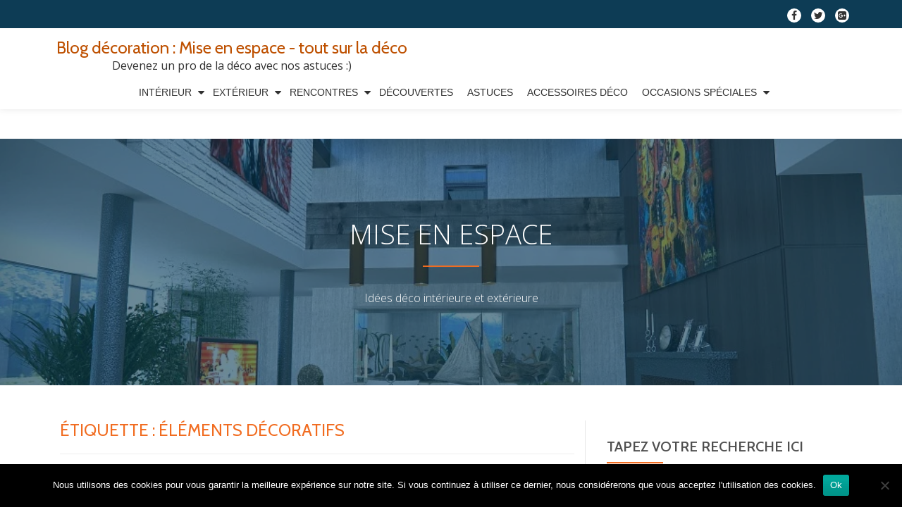

--- FILE ---
content_type: text/html; charset=UTF-8
request_url: https://mise-en-espace.fr/tag/elements-decoratifs/
body_size: 13670
content:
<!DOCTYPE html>
<html lang="fr-FR" prefix="og: https://ogp.me/ns#" class="no-js">
<head>
	<meta charset="UTF-8">
	<meta name="viewport" content="width=device-width, initial-scale=1">
	<link rel="profile" href="http://gmpg.org/xfn/11">
	<link rel="pingback" href="https://mise-en-espace.fr/xmlrpc.php">
		<style>img:is([sizes="auto" i], [sizes^="auto," i]) { contain-intrinsic-size: 3000px 1500px }</style>
	
<!-- Optimisation des moteurs de recherche par Rank Math - https://rankmath.com/ -->
<title>éléments décoratifs Archives - Blog décoration : Mise en espace - tout sur la déco</title>
<meta name="robots" content="index, follow, max-snippet:-1, max-video-preview:-1, max-image-preview:large"/>
<link rel="canonical" href="https://mise-en-espace.fr/tag/elements-decoratifs/" />
<meta property="og:locale" content="fr_FR" />
<meta property="og:type" content="article" />
<meta property="og:title" content="éléments décoratifs Archives - Blog décoration : Mise en espace - tout sur la déco" />
<meta property="og:url" content="https://mise-en-espace.fr/tag/elements-decoratifs/" />
<meta property="og:site_name" content="Blog décoration : Mise en espace - tout sur la déco" />
<meta name="twitter:card" content="summary_large_image" />
<meta name="twitter:title" content="éléments décoratifs Archives - Blog décoration : Mise en espace - tout sur la déco" />
<meta name="twitter:label1" content="Articles" />
<meta name="twitter:data1" content="1" />
<script type="application/ld+json" class="rank-math-schema">{"@context":"https://schema.org","@graph":[{"@type":"Person","@id":"https://mise-en-espace.fr/#person","name":"Blog d\u00e9coration : Mise en espace - tout sur la d\u00e9co","url":"https://mise-en-espace.fr"},{"@type":"WebSite","@id":"https://mise-en-espace.fr/#website","url":"https://mise-en-espace.fr","name":"Blog d\u00e9coration : Mise en espace - tout sur la d\u00e9co","publisher":{"@id":"https://mise-en-espace.fr/#person"},"inLanguage":"fr-FR"},{"@type":"CollectionPage","@id":"https://mise-en-espace.fr/tag/elements-decoratifs/#webpage","url":"https://mise-en-espace.fr/tag/elements-decoratifs/","name":"\u00e9l\u00e9ments d\u00e9coratifs Archives - Blog d\u00e9coration : Mise en espace - tout sur la d\u00e9co","isPartOf":{"@id":"https://mise-en-espace.fr/#website"},"inLanguage":"fr-FR"}]}</script>
<!-- /Extension Rank Math WordPress SEO -->

<link rel='dns-prefetch' href='//www.googletagmanager.com' />
<link rel='dns-prefetch' href='//fonts.googleapis.com' />
<link rel="alternate" type="application/rss+xml" title="Blog décoration : Mise en espace - tout sur la déco &raquo; Flux" href="https://mise-en-espace.fr/feed/" />
<link rel="alternate" type="application/rss+xml" title="Blog décoration : Mise en espace - tout sur la déco &raquo; Flux de l’étiquette éléments décoratifs" href="https://mise-en-espace.fr/tag/elements-decoratifs/feed/" />
<script type="text/javascript">
/* <![CDATA[ */
window._wpemojiSettings = {"baseUrl":"https:\/\/s.w.org\/images\/core\/emoji\/16.0.1\/72x72\/","ext":".png","svgUrl":"https:\/\/s.w.org\/images\/core\/emoji\/16.0.1\/svg\/","svgExt":".svg","source":{"concatemoji":"https:\/\/mise-en-espace.fr\/wp-includes\/js\/wp-emoji-release.min.js?ver=6.8.2"}};
/*! This file is auto-generated */
!function(s,n){var o,i,e;function c(e){try{var t={supportTests:e,timestamp:(new Date).valueOf()};sessionStorage.setItem(o,JSON.stringify(t))}catch(e){}}function p(e,t,n){e.clearRect(0,0,e.canvas.width,e.canvas.height),e.fillText(t,0,0);var t=new Uint32Array(e.getImageData(0,0,e.canvas.width,e.canvas.height).data),a=(e.clearRect(0,0,e.canvas.width,e.canvas.height),e.fillText(n,0,0),new Uint32Array(e.getImageData(0,0,e.canvas.width,e.canvas.height).data));return t.every(function(e,t){return e===a[t]})}function u(e,t){e.clearRect(0,0,e.canvas.width,e.canvas.height),e.fillText(t,0,0);for(var n=e.getImageData(16,16,1,1),a=0;a<n.data.length;a++)if(0!==n.data[a])return!1;return!0}function f(e,t,n,a){switch(t){case"flag":return n(e,"\ud83c\udff3\ufe0f\u200d\u26a7\ufe0f","\ud83c\udff3\ufe0f\u200b\u26a7\ufe0f")?!1:!n(e,"\ud83c\udde8\ud83c\uddf6","\ud83c\udde8\u200b\ud83c\uddf6")&&!n(e,"\ud83c\udff4\udb40\udc67\udb40\udc62\udb40\udc65\udb40\udc6e\udb40\udc67\udb40\udc7f","\ud83c\udff4\u200b\udb40\udc67\u200b\udb40\udc62\u200b\udb40\udc65\u200b\udb40\udc6e\u200b\udb40\udc67\u200b\udb40\udc7f");case"emoji":return!a(e,"\ud83e\udedf")}return!1}function g(e,t,n,a){var r="undefined"!=typeof WorkerGlobalScope&&self instanceof WorkerGlobalScope?new OffscreenCanvas(300,150):s.createElement("canvas"),o=r.getContext("2d",{willReadFrequently:!0}),i=(o.textBaseline="top",o.font="600 32px Arial",{});return e.forEach(function(e){i[e]=t(o,e,n,a)}),i}function t(e){var t=s.createElement("script");t.src=e,t.defer=!0,s.head.appendChild(t)}"undefined"!=typeof Promise&&(o="wpEmojiSettingsSupports",i=["flag","emoji"],n.supports={everything:!0,everythingExceptFlag:!0},e=new Promise(function(e){s.addEventListener("DOMContentLoaded",e,{once:!0})}),new Promise(function(t){var n=function(){try{var e=JSON.parse(sessionStorage.getItem(o));if("object"==typeof e&&"number"==typeof e.timestamp&&(new Date).valueOf()<e.timestamp+604800&&"object"==typeof e.supportTests)return e.supportTests}catch(e){}return null}();if(!n){if("undefined"!=typeof Worker&&"undefined"!=typeof OffscreenCanvas&&"undefined"!=typeof URL&&URL.createObjectURL&&"undefined"!=typeof Blob)try{var e="postMessage("+g.toString()+"("+[JSON.stringify(i),f.toString(),p.toString(),u.toString()].join(",")+"));",a=new Blob([e],{type:"text/javascript"}),r=new Worker(URL.createObjectURL(a),{name:"wpTestEmojiSupports"});return void(r.onmessage=function(e){c(n=e.data),r.terminate(),t(n)})}catch(e){}c(n=g(i,f,p,u))}t(n)}).then(function(e){for(var t in e)n.supports[t]=e[t],n.supports.everything=n.supports.everything&&n.supports[t],"flag"!==t&&(n.supports.everythingExceptFlag=n.supports.everythingExceptFlag&&n.supports[t]);n.supports.everythingExceptFlag=n.supports.everythingExceptFlag&&!n.supports.flag,n.DOMReady=!1,n.readyCallback=function(){n.DOMReady=!0}}).then(function(){return e}).then(function(){var e;n.supports.everything||(n.readyCallback(),(e=n.source||{}).concatemoji?t(e.concatemoji):e.wpemoji&&e.twemoji&&(t(e.twemoji),t(e.wpemoji)))}))}((window,document),window._wpemojiSettings);
/* ]]> */
</script>

<style id='wp-emoji-styles-inline-css' type='text/css'>

	img.wp-smiley, img.emoji {
		display: inline !important;
		border: none !important;
		box-shadow: none !important;
		height: 1em !important;
		width: 1em !important;
		margin: 0 0.07em !important;
		vertical-align: -0.1em !important;
		background: none !important;
		padding: 0 !important;
	}
</style>
<link rel='stylesheet' id='wp-block-library-css' href='https://mise-en-espace.fr/wp-includes/css/dist/block-library/style.min.css?ver=6.8.2' type='text/css' media='all' />
<style id='classic-theme-styles-inline-css' type='text/css'>
/*! This file is auto-generated */
.wp-block-button__link{color:#fff;background-color:#32373c;border-radius:9999px;box-shadow:none;text-decoration:none;padding:calc(.667em + 2px) calc(1.333em + 2px);font-size:1.125em}.wp-block-file__button{background:#32373c;color:#fff;text-decoration:none}
</style>
<style id='global-styles-inline-css' type='text/css'>
:root{--wp--preset--aspect-ratio--square: 1;--wp--preset--aspect-ratio--4-3: 4/3;--wp--preset--aspect-ratio--3-4: 3/4;--wp--preset--aspect-ratio--3-2: 3/2;--wp--preset--aspect-ratio--2-3: 2/3;--wp--preset--aspect-ratio--16-9: 16/9;--wp--preset--aspect-ratio--9-16: 9/16;--wp--preset--color--black: #000000;--wp--preset--color--cyan-bluish-gray: #abb8c3;--wp--preset--color--white: #ffffff;--wp--preset--color--pale-pink: #f78da7;--wp--preset--color--vivid-red: #cf2e2e;--wp--preset--color--luminous-vivid-orange: #ff6900;--wp--preset--color--luminous-vivid-amber: #fcb900;--wp--preset--color--light-green-cyan: #7bdcb5;--wp--preset--color--vivid-green-cyan: #00d084;--wp--preset--color--pale-cyan-blue: #8ed1fc;--wp--preset--color--vivid-cyan-blue: #0693e3;--wp--preset--color--vivid-purple: #9b51e0;--wp--preset--gradient--vivid-cyan-blue-to-vivid-purple: linear-gradient(135deg,rgba(6,147,227,1) 0%,rgb(155,81,224) 100%);--wp--preset--gradient--light-green-cyan-to-vivid-green-cyan: linear-gradient(135deg,rgb(122,220,180) 0%,rgb(0,208,130) 100%);--wp--preset--gradient--luminous-vivid-amber-to-luminous-vivid-orange: linear-gradient(135deg,rgba(252,185,0,1) 0%,rgba(255,105,0,1) 100%);--wp--preset--gradient--luminous-vivid-orange-to-vivid-red: linear-gradient(135deg,rgba(255,105,0,1) 0%,rgb(207,46,46) 100%);--wp--preset--gradient--very-light-gray-to-cyan-bluish-gray: linear-gradient(135deg,rgb(238,238,238) 0%,rgb(169,184,195) 100%);--wp--preset--gradient--cool-to-warm-spectrum: linear-gradient(135deg,rgb(74,234,220) 0%,rgb(151,120,209) 20%,rgb(207,42,186) 40%,rgb(238,44,130) 60%,rgb(251,105,98) 80%,rgb(254,248,76) 100%);--wp--preset--gradient--blush-light-purple: linear-gradient(135deg,rgb(255,206,236) 0%,rgb(152,150,240) 100%);--wp--preset--gradient--blush-bordeaux: linear-gradient(135deg,rgb(254,205,165) 0%,rgb(254,45,45) 50%,rgb(107,0,62) 100%);--wp--preset--gradient--luminous-dusk: linear-gradient(135deg,rgb(255,203,112) 0%,rgb(199,81,192) 50%,rgb(65,88,208) 100%);--wp--preset--gradient--pale-ocean: linear-gradient(135deg,rgb(255,245,203) 0%,rgb(182,227,212) 50%,rgb(51,167,181) 100%);--wp--preset--gradient--electric-grass: linear-gradient(135deg,rgb(202,248,128) 0%,rgb(113,206,126) 100%);--wp--preset--gradient--midnight: linear-gradient(135deg,rgb(2,3,129) 0%,rgb(40,116,252) 100%);--wp--preset--font-size--small: 13px;--wp--preset--font-size--medium: 20px;--wp--preset--font-size--large: 36px;--wp--preset--font-size--x-large: 42px;--wp--preset--spacing--20: 0.44rem;--wp--preset--spacing--30: 0.67rem;--wp--preset--spacing--40: 1rem;--wp--preset--spacing--50: 1.5rem;--wp--preset--spacing--60: 2.25rem;--wp--preset--spacing--70: 3.38rem;--wp--preset--spacing--80: 5.06rem;--wp--preset--shadow--natural: 6px 6px 9px rgba(0, 0, 0, 0.2);--wp--preset--shadow--deep: 12px 12px 50px rgba(0, 0, 0, 0.4);--wp--preset--shadow--sharp: 6px 6px 0px rgba(0, 0, 0, 0.2);--wp--preset--shadow--outlined: 6px 6px 0px -3px rgba(255, 255, 255, 1), 6px 6px rgba(0, 0, 0, 1);--wp--preset--shadow--crisp: 6px 6px 0px rgba(0, 0, 0, 1);}:where(.is-layout-flex){gap: 0.5em;}:where(.is-layout-grid){gap: 0.5em;}body .is-layout-flex{display: flex;}.is-layout-flex{flex-wrap: wrap;align-items: center;}.is-layout-flex > :is(*, div){margin: 0;}body .is-layout-grid{display: grid;}.is-layout-grid > :is(*, div){margin: 0;}:where(.wp-block-columns.is-layout-flex){gap: 2em;}:where(.wp-block-columns.is-layout-grid){gap: 2em;}:where(.wp-block-post-template.is-layout-flex){gap: 1.25em;}:where(.wp-block-post-template.is-layout-grid){gap: 1.25em;}.has-black-color{color: var(--wp--preset--color--black) !important;}.has-cyan-bluish-gray-color{color: var(--wp--preset--color--cyan-bluish-gray) !important;}.has-white-color{color: var(--wp--preset--color--white) !important;}.has-pale-pink-color{color: var(--wp--preset--color--pale-pink) !important;}.has-vivid-red-color{color: var(--wp--preset--color--vivid-red) !important;}.has-luminous-vivid-orange-color{color: var(--wp--preset--color--luminous-vivid-orange) !important;}.has-luminous-vivid-amber-color{color: var(--wp--preset--color--luminous-vivid-amber) !important;}.has-light-green-cyan-color{color: var(--wp--preset--color--light-green-cyan) !important;}.has-vivid-green-cyan-color{color: var(--wp--preset--color--vivid-green-cyan) !important;}.has-pale-cyan-blue-color{color: var(--wp--preset--color--pale-cyan-blue) !important;}.has-vivid-cyan-blue-color{color: var(--wp--preset--color--vivid-cyan-blue) !important;}.has-vivid-purple-color{color: var(--wp--preset--color--vivid-purple) !important;}.has-black-background-color{background-color: var(--wp--preset--color--black) !important;}.has-cyan-bluish-gray-background-color{background-color: var(--wp--preset--color--cyan-bluish-gray) !important;}.has-white-background-color{background-color: var(--wp--preset--color--white) !important;}.has-pale-pink-background-color{background-color: var(--wp--preset--color--pale-pink) !important;}.has-vivid-red-background-color{background-color: var(--wp--preset--color--vivid-red) !important;}.has-luminous-vivid-orange-background-color{background-color: var(--wp--preset--color--luminous-vivid-orange) !important;}.has-luminous-vivid-amber-background-color{background-color: var(--wp--preset--color--luminous-vivid-amber) !important;}.has-light-green-cyan-background-color{background-color: var(--wp--preset--color--light-green-cyan) !important;}.has-vivid-green-cyan-background-color{background-color: var(--wp--preset--color--vivid-green-cyan) !important;}.has-pale-cyan-blue-background-color{background-color: var(--wp--preset--color--pale-cyan-blue) !important;}.has-vivid-cyan-blue-background-color{background-color: var(--wp--preset--color--vivid-cyan-blue) !important;}.has-vivid-purple-background-color{background-color: var(--wp--preset--color--vivid-purple) !important;}.has-black-border-color{border-color: var(--wp--preset--color--black) !important;}.has-cyan-bluish-gray-border-color{border-color: var(--wp--preset--color--cyan-bluish-gray) !important;}.has-white-border-color{border-color: var(--wp--preset--color--white) !important;}.has-pale-pink-border-color{border-color: var(--wp--preset--color--pale-pink) !important;}.has-vivid-red-border-color{border-color: var(--wp--preset--color--vivid-red) !important;}.has-luminous-vivid-orange-border-color{border-color: var(--wp--preset--color--luminous-vivid-orange) !important;}.has-luminous-vivid-amber-border-color{border-color: var(--wp--preset--color--luminous-vivid-amber) !important;}.has-light-green-cyan-border-color{border-color: var(--wp--preset--color--light-green-cyan) !important;}.has-vivid-green-cyan-border-color{border-color: var(--wp--preset--color--vivid-green-cyan) !important;}.has-pale-cyan-blue-border-color{border-color: var(--wp--preset--color--pale-cyan-blue) !important;}.has-vivid-cyan-blue-border-color{border-color: var(--wp--preset--color--vivid-cyan-blue) !important;}.has-vivid-purple-border-color{border-color: var(--wp--preset--color--vivid-purple) !important;}.has-vivid-cyan-blue-to-vivid-purple-gradient-background{background: var(--wp--preset--gradient--vivid-cyan-blue-to-vivid-purple) !important;}.has-light-green-cyan-to-vivid-green-cyan-gradient-background{background: var(--wp--preset--gradient--light-green-cyan-to-vivid-green-cyan) !important;}.has-luminous-vivid-amber-to-luminous-vivid-orange-gradient-background{background: var(--wp--preset--gradient--luminous-vivid-amber-to-luminous-vivid-orange) !important;}.has-luminous-vivid-orange-to-vivid-red-gradient-background{background: var(--wp--preset--gradient--luminous-vivid-orange-to-vivid-red) !important;}.has-very-light-gray-to-cyan-bluish-gray-gradient-background{background: var(--wp--preset--gradient--very-light-gray-to-cyan-bluish-gray) !important;}.has-cool-to-warm-spectrum-gradient-background{background: var(--wp--preset--gradient--cool-to-warm-spectrum) !important;}.has-blush-light-purple-gradient-background{background: var(--wp--preset--gradient--blush-light-purple) !important;}.has-blush-bordeaux-gradient-background{background: var(--wp--preset--gradient--blush-bordeaux) !important;}.has-luminous-dusk-gradient-background{background: var(--wp--preset--gradient--luminous-dusk) !important;}.has-pale-ocean-gradient-background{background: var(--wp--preset--gradient--pale-ocean) !important;}.has-electric-grass-gradient-background{background: var(--wp--preset--gradient--electric-grass) !important;}.has-midnight-gradient-background{background: var(--wp--preset--gradient--midnight) !important;}.has-small-font-size{font-size: var(--wp--preset--font-size--small) !important;}.has-medium-font-size{font-size: var(--wp--preset--font-size--medium) !important;}.has-large-font-size{font-size: var(--wp--preset--font-size--large) !important;}.has-x-large-font-size{font-size: var(--wp--preset--font-size--x-large) !important;}
:where(.wp-block-post-template.is-layout-flex){gap: 1.25em;}:where(.wp-block-post-template.is-layout-grid){gap: 1.25em;}
:where(.wp-block-columns.is-layout-flex){gap: 2em;}:where(.wp-block-columns.is-layout-grid){gap: 2em;}
:root :where(.wp-block-pullquote){font-size: 1.5em;line-height: 1.6;}
</style>
<link rel='stylesheet' id='cookie-notice-front-css' href='https://mise-en-espace.fr/wp-content/plugins/cookie-notice/css/front.min.css?ver=2.5.11' type='text/css' media='all' />
<link rel='stylesheet' id='ez-toc-css' href='https://mise-en-espace.fr/wp-content/plugins/easy-table-of-contents/assets/css/screen.min.css?ver=2.0.76' type='text/css' media='all' />
<style id='ez-toc-inline-css' type='text/css'>
div#ez-toc-container .ez-toc-title {font-size: 120%;}div#ez-toc-container .ez-toc-title {font-weight: 500;}div#ez-toc-container ul li , div#ez-toc-container ul li a {font-size: 95%;}div#ez-toc-container ul li , div#ez-toc-container ul li a {font-weight: 500;}div#ez-toc-container nav ul ul li {font-size: 90%;}
.ez-toc-container-direction {direction: ltr;}.ez-toc-counter ul{counter-reset: item ;}.ez-toc-counter nav ul li a::before {content: counters(item, '.', decimal) '. ';display: inline-block;counter-increment: item;flex-grow: 0;flex-shrink: 0;margin-right: .2em; float: left; }.ez-toc-widget-direction {direction: ltr;}.ez-toc-widget-container ul{counter-reset: item ;}.ez-toc-widget-container nav ul li a::before {content: counters(item, '.', decimal) '. ';display: inline-block;counter-increment: item;flex-grow: 0;flex-shrink: 0;margin-right: .2em; float: left; }
</style>
<link rel='stylesheet' id='llorix-one-lite-font-css' href='//fonts.googleapis.com/css?family=Cabin%3A400%2C600%7COpen+Sans%3A400%2C300%2C600&#038;ver=6.8.2' type='text/css' media='all' />
<link rel='stylesheet' id='llorix-one-lite-fontawesome-css' href='https://mise-en-espace.fr/wp-content/themes/llorix-one-lite/css/font-awesome.min.css?ver=4.4.0' type='text/css' media='all' />
<link rel='stylesheet' id='llorix-one-lite-bootstrap-style-css' href='https://mise-en-espace.fr/wp-content/themes/llorix-one-lite/css/bootstrap.min.css?ver=3.3.1' type='text/css' media='all' />
<link rel='stylesheet' id='llorix-one-lite-style-css' href='https://mise-en-espace.fr/wp-content/themes/llorix-one-lite/style.css?ver=1.0.0' type='text/css' media='all' />
<style id='llorix-one-lite-style-inline-css' type='text/css'>
.overlay-layer-wrap{ background:rgba(13, 60, 85, 0.5);}.archive-top .section-overlay-layer{ background:rgba(13, 60, 85, 0.6);}
</style>
<script type="text/javascript" id="cookie-notice-front-js-before">
/* <![CDATA[ */
var cnArgs = {"ajaxUrl":"https:\/\/mise-en-espace.fr\/wp-admin\/admin-ajax.php","nonce":"46cec5406f","hideEffect":"fade","position":"bottom","onScroll":false,"onScrollOffset":100,"onClick":false,"cookieName":"cookie_notice_accepted","cookieTime":2592000,"cookieTimeRejected":2592000,"globalCookie":false,"redirection":false,"cache":true,"revokeCookies":false,"revokeCookiesOpt":"automatic"};
/* ]]> */
</script>
<script type="text/javascript" src="https://mise-en-espace.fr/wp-content/plugins/cookie-notice/js/front.min.js?ver=2.5.11" id="cookie-notice-front-js"></script>
<script type="text/javascript" src="https://mise-en-espace.fr/wp-includes/js/jquery/jquery.min.js?ver=3.7.1" id="jquery-core-js"></script>
<script type="text/javascript" src="https://mise-en-espace.fr/wp-includes/js/jquery/jquery-migrate.min.js?ver=3.4.1" id="jquery-migrate-js"></script>

<!-- Extrait de code de la balise Google (gtag.js) ajouté par Site Kit -->
<!-- Extrait Google Analytics ajouté par Site Kit -->
<script type="text/javascript" src="https://www.googletagmanager.com/gtag/js?id=GT-5TJ9XWJ2" id="google_gtagjs-js" async></script>
<script type="text/javascript" id="google_gtagjs-js-after">
/* <![CDATA[ */
window.dataLayer = window.dataLayer || [];function gtag(){dataLayer.push(arguments);}
gtag("set","linker",{"domains":["mise-en-espace.fr"]});
gtag("js", new Date());
gtag("set", "developer_id.dZTNiMT", true);
gtag("config", "GT-5TJ9XWJ2");
 window._googlesitekit = window._googlesitekit || {}; window._googlesitekit.throttledEvents = []; window._googlesitekit.gtagEvent = (name, data) => { var key = JSON.stringify( { name, data } ); if ( !! window._googlesitekit.throttledEvents[ key ] ) { return; } window._googlesitekit.throttledEvents[ key ] = true; setTimeout( () => { delete window._googlesitekit.throttledEvents[ key ]; }, 5 ); gtag( "event", name, { ...data, event_source: "site-kit" } ); }; 
/* ]]> */
</script>
<link rel="https://api.w.org/" href="https://mise-en-espace.fr/wp-json/" /><link rel="alternate" title="JSON" type="application/json" href="https://mise-en-espace.fr/wp-json/wp/v2/tags/211" /><link rel="EditURI" type="application/rsd+xml" title="RSD" href="https://mise-en-espace.fr/xmlrpc.php?rsd" />
<meta name="generator" content="WordPress 6.8.2" />
<meta name="generator" content="Site Kit by Google 1.171.0" /><!--[if lt IE 9]>
<script src="https://mise-en-espace.fr/wp-content/themes/llorix-one-lite/js/html5shiv.min.js"></script>
<![endif]-->
</head>

<body itemscope itemtype="http://schema.org/WebPage" class="archive tag tag-elements-decoratifs tag-211 wp-theme-llorix-one-lite cookies-not-set group-blog" dir="ltr"><a class="skip-link screen-reader-text" href="#content">Aller au contenu</a>
<!-- =========================
	PRE LOADER
============================== -->


<!-- =========================
	SECTION: HOME / HEADER
============================== -->
<!--header-->

<header itemscope itemtype="http://schema.org/WPHeader" id="masthead" role="banner" data-stellar-background-ratio="0.5" class="header header-style-one site-header">

	<!-- COLOR OVER IMAGE -->
		<div class="overlay-layer-nav 
	sticky-navigation-open">

		<!-- STICKY NAVIGATION -->
		<div class="navbar navbar-inverse bs-docs-nav navbar-fixed-top sticky-navigation appear-on-scroll">
							<div class="very-top-header" id="very-top-header">
					<div class="container">
												<div class="very-top-right">
									<ul class="social-icons">
								<li>
						<a href="#">
							<span class="screen-reader-text">fa-facebook</span>
							<i class="fa fa-facebook transparent-text-dark" aria-hidden="true"></i>						</a>
					</li>
										<li>
						<a href="#">
							<span class="screen-reader-text">fa-twitter</span>
							<i class="fa fa-twitter transparent-text-dark" aria-hidden="true"></i>						</a>
					</li>
										<li>
						<a href="#">
							<span class="screen-reader-text">fa-google-plus-square</span>
							<i class="fa fa-google-plus-square transparent-text-dark" aria-hidden="true"></i>						</a>
					</li>
							</ul>
								</div>
					</div>
				</div>
				
			<!-- CONTAINER -->
			<div class="container">

				<div class="navbar-header">

					<!-- LOGO -->

					<button title='Déplier le menu' aria-controls='menu-main-menu' aria-expanded='false' type="button" class="navbar-toggle menu-toggle" id="menu-toggle" data-toggle="collapse" data-target="#menu-primary">
						<span class="screen-reader-text">Déplier la navigation</span>
						<span class="icon-bar"></span>
						<span class="icon-bar"></span>
						<span class="icon-bar"></span>
					</button>

					<div class="header-logo-wrap text-header"><h1 itemprop="headline" id="site-title" class="site-title"><a href="https://mise-en-espace.fr/" title="Blog décoration : Mise en espace &#8211; tout sur la déco" rel="home">Blog décoration : Mise en espace - tout sur la déco</a></h1><p itemprop="description" id="site-description" class="site-description">Devenez un pro de la déco avec nos astuces :)</p></div>
				</div>

				<!-- MENU -->
				<div itemscope itemtype="http://schema.org/SiteNavigationElement" aria-label="Menu principal" id="menu-primary" class="navbar-collapse collapse">
					<!-- LOGO ON STICKY NAV BAR -->
					<div id="site-header-menu" class="site-header-menu">
						<nav id="site-navigation" class="main-navigation" role="navigation">
							<div class="menu-header-container"><ul id="menu-header" class="primary-menu small-text"><li id="menu-item-15" class="menu-item menu-item-type-taxonomy menu-item-object-category menu-item-has-children menu-item-15"><a href="https://mise-en-espace.fr/category/interieur/">Intérieur</a>
<ul class="sub-menu">
	<li id="menu-item-19" class="menu-item menu-item-type-taxonomy menu-item-object-category menu-item-19"><a href="https://mise-en-espace.fr/category/interieur/salleamanger/">Salle à manger</a></li>
	<li id="menu-item-21" class="menu-item menu-item-type-taxonomy menu-item-object-category menu-item-21"><a href="https://mise-en-espace.fr/category/interieur/salon/">Salon</a></li>
	<li id="menu-item-18" class="menu-item menu-item-type-taxonomy menu-item-object-category menu-item-18"><a href="https://mise-en-espace.fr/category/interieur/cuisine/">Cuisine</a></li>
	<li id="menu-item-20" class="menu-item menu-item-type-taxonomy menu-item-object-category menu-item-20"><a href="https://mise-en-espace.fr/category/interieur/salledebain/">Salle de bain</a></li>
	<li id="menu-item-16" class="menu-item menu-item-type-taxonomy menu-item-object-category menu-item-16"><a href="https://mise-en-espace.fr/category/interieur/bureau/">Bureau</a></li>
	<li id="menu-item-17" class="menu-item menu-item-type-taxonomy menu-item-object-category menu-item-17"><a href="https://mise-en-espace.fr/category/interieur/chambre/">Chambre</a></li>
</ul>
</li>
<li id="menu-item-10" class="menu-item menu-item-type-taxonomy menu-item-object-category menu-item-has-children menu-item-10"><a href="https://mise-en-espace.fr/category/exterieur/">Extérieur</a>
<ul class="sub-menu">
	<li id="menu-item-12" class="menu-item menu-item-type-taxonomy menu-item-object-category menu-item-12"><a href="https://mise-en-espace.fr/category/exterieur/jardin/">Jardin</a></li>
	<li id="menu-item-13" class="menu-item menu-item-type-taxonomy menu-item-object-category menu-item-13"><a href="https://mise-en-espace.fr/category/exterieur/piscine/">Piscine</a></li>
	<li id="menu-item-14" class="menu-item menu-item-type-taxonomy menu-item-object-category menu-item-14"><a href="https://mise-en-espace.fr/category/exterieur/veranda/">Veranda</a></li>
	<li id="menu-item-11" class="menu-item menu-item-type-taxonomy menu-item-object-category menu-item-11"><a href="https://mise-en-espace.fr/category/exterieur/espacesverts/">Espaces verts</a></li>
</ul>
</li>
<li id="menu-item-29" class="menu-item menu-item-type-taxonomy menu-item-object-category menu-item-has-children menu-item-29"><a href="https://mise-en-espace.fr/category/rencontres/">Rencontres</a>
<ul class="sub-menu">
	<li id="menu-item-31" class="menu-item menu-item-type-taxonomy menu-item-object-category menu-item-31"><a href="https://mise-en-espace.fr/category/rencontres/interviews/">Interviews</a></li>
	<li id="menu-item-30" class="menu-item menu-item-type-taxonomy menu-item-object-category menu-item-30"><a href="https://mise-en-espace.fr/category/rencontres/creations/">Créations</a></li>
</ul>
</li>
<li id="menu-item-9" class="menu-item menu-item-type-taxonomy menu-item-object-category menu-item-9"><a href="https://mise-en-espace.fr/category/decouvertes/">Découvertes</a></li>
<li id="menu-item-5" class="menu-item menu-item-type-taxonomy menu-item-object-category menu-item-5"><a href="https://mise-en-espace.fr/category/astuces/">Astuces</a></li>
<li id="menu-item-4" class="menu-item menu-item-type-taxonomy menu-item-object-category menu-item-4"><a href="https://mise-en-espace.fr/category/accessoiresdeco/">Accessoires déco</a></li>
<li id="menu-item-23" class="menu-item menu-item-type-taxonomy menu-item-object-category menu-item-has-children menu-item-23"><a href="https://mise-en-espace.fr/category/occasionsspeciales/">Occasions spéciales</a>
<ul class="sub-menu">
	<li id="menu-item-24" class="menu-item menu-item-type-taxonomy menu-item-object-category menu-item-24"><a href="https://mise-en-espace.fr/category/occasionsspeciales/anniversaires/">Anniversaires</a></li>
	<li id="menu-item-25" class="menu-item menu-item-type-taxonomy menu-item-object-category menu-item-25"><a href="https://mise-en-espace.fr/category/occasionsspeciales/mariages/">Mariages</a></li>
	<li id="menu-item-26" class="menu-item menu-item-type-taxonomy menu-item-object-category menu-item-26"><a href="https://mise-en-espace.fr/category/occasionsspeciales/noel/">Noël</a></li>
	<li id="menu-item-27" class="menu-item menu-item-type-taxonomy menu-item-object-category menu-item-27"><a href="https://mise-en-espace.fr/category/occasionsspeciales/paques/">Pâques</a></li>
	<li id="menu-item-28" class="menu-item menu-item-type-taxonomy menu-item-object-category menu-item-28"><a href="https://mise-en-espace.fr/category/occasionsspeciales/stvalentin/">St Valentin</a></li>
</ul>
</li>
</ul></div>						</nav>
					</div>
				</div>


			</div>
			<!-- /END CONTAINER -->
		</div>
		<!-- /END STICKY NAVIGATION -->
	</div>
	<!-- /END COLOR OVER IMAGE -->
</header>
<!-- /END HOME / HEADER  -->

<div class="archive-top" style="background-image: url(http://mise-en-espace.fr/wp-content/uploads/2017/01/design-416064_960_720.jpg);"><div class="section-overlay-layer"><div class="container"><p class="archive-top-big-title">Mise en espace</p><p class="colored-line"></p><p class="archive-top-text">Idées déco intérieure et extérieure</p></div></div></div>

<div role="main" id="content" class="content-wrap">
	<div class="container">

		<div id="primary" class="content-area col-md-8 post-list">
			<main  itemscope itemtype="http://schema.org/Blog"  id="main" class="site-main" role="main"><header class="page-header"><h1 class="page-title">Étiquette : <span>éléments décoratifs</span></h1></header>
<article itemscope itemprop="blogPosts" itemtype="http://schema.org/BlogPosting" itemtype="http://schema.org/BlogPosting" class="border-bottom-hover post-1739 post type-post status-publish format-standard has-post-thumbnail hentry category-decoration-style tag-accessoires-deco tag-changer-la-decoration-de-sa-maison tag-elements-decoratifs" title="Article de blog: Les meilleurs conseils pour changer sa décoration intérieure sans se ruiner">
	<header class="entry-header">

			<div class="post-img-wrap">
				<a href="https://mise-en-espace.fr/les-meilleurs-conseils-pour-changer-sa-decoration-interieure-sans-se-ruiner/" title="Les meilleurs conseils pour changer sa décoration intérieure sans se ruiner" >

															<picture itemscope itemprop="image">
					<source media="(max-width: 600px)" srcset="https://mise-en-espace.fr/wp-content/uploads/2019/10/cropped-jeu-déchecs-500x233.jpg">
					<img src="https://mise-en-espace.fr/wp-content/uploads/2019/10/cropped-jeu-déchecs-730x340.jpg" alt="Les meilleurs conseils pour changer sa décoration intérieure sans se ruiner">
					</picture>
					
				</a>
						<div class="post-date">
			<span class="post-date-day">10</span>
			<span class="post-date-month">Oct</span>
		</div>
					</div>

						<div class="entry-meta list-post-entry-meta">
				<span itemscope itemprop="author" itemtype="http://schema.org/Person" class="entry-author post-author">
					<span  itemprop="name" class="entry-author author vcard">
						<i class="fa fa-user" aria-hidden="true"></i>
						<a itemprop="url" class="url fn n" href="https://mise-en-espace.fr/author/nathalie/" rel="author">Nathalie </a>
					</span>
				</span>
								<span class="posted-in entry-terms-categories" itemprop="articleSection">
					<i class="fa fa-folder" aria-hidden="true"></i>
					Publié dans					<a href="https://mise-en-espace.fr/category/decoration-style/" rel="category tag">Décoration &amp; Style de vie</a>				</span>
								<a href="https://mise-en-espace.fr/les-meilleurs-conseils-pour-changer-sa-decoration-interieure-sans-se-ruiner/#respond" class="post-comments">
					<i class="fa fa-comment" aria-hidden="true"></i>
					0 commentaires				</a>
			</div><!-- .entry-meta -->

		<h1 class="entry-title" itemprop="headline"><a href="https://mise-en-espace.fr/les-meilleurs-conseils-pour-changer-sa-decoration-interieure-sans-se-ruiner/" rel="bookmark">Les meilleurs conseils pour changer sa décoration intérieure sans se ruiner</a></h1>		<div class="colored-line-left"></div>
		<div class="clearfix"></div>

	</header><!-- .entry-header -->
	<div itemprop="description" class="entry-content entry-summary">
		<p>Il est important de décorer son logement afin de le rendre plus agréable à regarder. Le propriétaire pourra ainsi recevoir des invités avec une décoration intérieure attrayante et innovante. La réussite d&rsquo;un projet d&rsquo;aménagement intérieur dépendra bien entendu du choix des différents éléments décoratifs. En effet, il faut qu&rsquo;ils soient à la fois jolis et<a class="moretag" href="https://mise-en-espace.fr/les-meilleurs-conseils-pour-changer-sa-decoration-interieure-sans-se-ruiner/"><span class="screen-reader-text">En savoir plus surLes meilleurs conseils pour changer sa décoration intérieure sans se ruiner</span>[&#8230;]</a></p>
	</div><!-- .entry-content -->

</article><!-- #post-## -->

			</main><!-- #main -->
		</div><!-- #primary -->

		
<div itemscope itemtype="http://schema.org/WPSideBar" role="complementary" aria-label="Barre principale" id="sidebar-secondary" class="col-md-4 widget-area">
	<aside id="search-4" class="widget widget_search"><h2 class="widget-title">Tapez votre recherche ici</h2><div class="colored-line-left"></div><div class="clearfix widget-title-margin"></div><form role="search" method="get" class="search-form" action="https://mise-en-espace.fr/">
				<label>
					<span class="screen-reader-text">Rechercher :</span>
					<input type="search" class="search-field" placeholder="Rechercher…" value="" name="s" />
				</label>
				<input type="submit" class="search-submit" value="Rechercher" />
			</form></aside>
		<aside id="recent-posts-2" class="widget widget_recent_entries">
		<h2 class="widget-title">Articles récents</h2><div class="colored-line-left"></div><div class="clearfix widget-title-margin"></div>
		<ul>
											<li>
					<a href="https://mise-en-espace.fr/saint-valentin-lart-de-choisir-un-bijou-pour-exprimer-lamour/">Saint Valentin: L’art de choisir un bijou pour exprimer l’amour</a>
									</li>
											<li>
					<a href="https://mise-en-espace.fr/organisation-moderne-et-harmonieuse-du-sejour-contemporain/">Organisation moderne et harmonieuse du séjour contemporain</a>
									</li>
											<li>
					<a href="https://mise-en-espace.fr/transformation-harmonieuse-des-volumes-pour-habitats-contemporains/">Transformation harmonieuse des volumes pour habitats contemporains</a>
									</li>
											<li>
					<a href="https://mise-en-espace.fr/amenagement-interieur-durable-et-esthetique-pour-habitats-modernes/">Aménagement intérieur durable et esthétique pour habitats modernes</a>
									</li>
											<li>
					<a href="https://mise-en-espace.fr/apercu-des-avantages-dun-abri-de-jardin/">Aperçu des avantages d’un abri de jardin</a>
									</li>
					</ul>

		</aside><aside id="archives-2" class="widget widget_archive"><h2 class="widget-title">Archives</h2><div class="colored-line-left"></div><div class="clearfix widget-title-margin"></div>
			<ul>
					<li><a href='https://mise-en-espace.fr/2026/01/'>janvier 2026</a></li>
	<li><a href='https://mise-en-espace.fr/2025/12/'>décembre 2025</a></li>
	<li><a href='https://mise-en-espace.fr/2025/11/'>novembre 2025</a></li>
	<li><a href='https://mise-en-espace.fr/2025/10/'>octobre 2025</a></li>
	<li><a href='https://mise-en-espace.fr/2025/09/'>septembre 2025</a></li>
	<li><a href='https://mise-en-espace.fr/2025/08/'>août 2025</a></li>
	<li><a href='https://mise-en-espace.fr/2025/07/'>juillet 2025</a></li>
	<li><a href='https://mise-en-espace.fr/2025/06/'>juin 2025</a></li>
	<li><a href='https://mise-en-espace.fr/2025/05/'>mai 2025</a></li>
	<li><a href='https://mise-en-espace.fr/2025/04/'>avril 2025</a></li>
	<li><a href='https://mise-en-espace.fr/2025/03/'>mars 2025</a></li>
	<li><a href='https://mise-en-espace.fr/2025/02/'>février 2025</a></li>
	<li><a href='https://mise-en-espace.fr/2025/01/'>janvier 2025</a></li>
	<li><a href='https://mise-en-espace.fr/2024/12/'>décembre 2024</a></li>
	<li><a href='https://mise-en-espace.fr/2024/11/'>novembre 2024</a></li>
	<li><a href='https://mise-en-espace.fr/2024/10/'>octobre 2024</a></li>
	<li><a href='https://mise-en-espace.fr/2024/09/'>septembre 2024</a></li>
	<li><a href='https://mise-en-espace.fr/2024/08/'>août 2024</a></li>
	<li><a href='https://mise-en-espace.fr/2024/07/'>juillet 2024</a></li>
	<li><a href='https://mise-en-espace.fr/2024/06/'>juin 2024</a></li>
	<li><a href='https://mise-en-espace.fr/2024/05/'>mai 2024</a></li>
	<li><a href='https://mise-en-espace.fr/2024/04/'>avril 2024</a></li>
	<li><a href='https://mise-en-espace.fr/2024/03/'>mars 2024</a></li>
	<li><a href='https://mise-en-espace.fr/2024/02/'>février 2024</a></li>
	<li><a href='https://mise-en-espace.fr/2024/01/'>janvier 2024</a></li>
	<li><a href='https://mise-en-espace.fr/2023/12/'>décembre 2023</a></li>
	<li><a href='https://mise-en-espace.fr/2023/11/'>novembre 2023</a></li>
	<li><a href='https://mise-en-espace.fr/2023/10/'>octobre 2023</a></li>
	<li><a href='https://mise-en-espace.fr/2023/09/'>septembre 2023</a></li>
	<li><a href='https://mise-en-espace.fr/2023/08/'>août 2023</a></li>
	<li><a href='https://mise-en-espace.fr/2023/07/'>juillet 2023</a></li>
	<li><a href='https://mise-en-espace.fr/2023/06/'>juin 2023</a></li>
	<li><a href='https://mise-en-espace.fr/2023/05/'>mai 2023</a></li>
	<li><a href='https://mise-en-espace.fr/2023/04/'>avril 2023</a></li>
	<li><a href='https://mise-en-espace.fr/2023/03/'>mars 2023</a></li>
	<li><a href='https://mise-en-espace.fr/2023/02/'>février 2023</a></li>
	<li><a href='https://mise-en-espace.fr/2023/01/'>janvier 2023</a></li>
	<li><a href='https://mise-en-espace.fr/2022/12/'>décembre 2022</a></li>
	<li><a href='https://mise-en-espace.fr/2022/11/'>novembre 2022</a></li>
	<li><a href='https://mise-en-espace.fr/2022/10/'>octobre 2022</a></li>
	<li><a href='https://mise-en-espace.fr/2022/08/'>août 2022</a></li>
	<li><a href='https://mise-en-espace.fr/2022/07/'>juillet 2022</a></li>
	<li><a href='https://mise-en-espace.fr/2022/06/'>juin 2022</a></li>
	<li><a href='https://mise-en-espace.fr/2022/05/'>mai 2022</a></li>
	<li><a href='https://mise-en-espace.fr/2022/04/'>avril 2022</a></li>
	<li><a href='https://mise-en-espace.fr/2022/03/'>mars 2022</a></li>
	<li><a href='https://mise-en-espace.fr/2022/02/'>février 2022</a></li>
	<li><a href='https://mise-en-espace.fr/2022/01/'>janvier 2022</a></li>
	<li><a href='https://mise-en-espace.fr/2021/11/'>novembre 2021</a></li>
	<li><a href='https://mise-en-espace.fr/2021/10/'>octobre 2021</a></li>
	<li><a href='https://mise-en-espace.fr/2021/09/'>septembre 2021</a></li>
	<li><a href='https://mise-en-espace.fr/2021/08/'>août 2021</a></li>
	<li><a href='https://mise-en-espace.fr/2021/07/'>juillet 2021</a></li>
	<li><a href='https://mise-en-espace.fr/2021/06/'>juin 2021</a></li>
	<li><a href='https://mise-en-espace.fr/2021/05/'>mai 2021</a></li>
	<li><a href='https://mise-en-espace.fr/2021/04/'>avril 2021</a></li>
	<li><a href='https://mise-en-espace.fr/2021/03/'>mars 2021</a></li>
	<li><a href='https://mise-en-espace.fr/2021/02/'>février 2021</a></li>
	<li><a href='https://mise-en-espace.fr/2021/01/'>janvier 2021</a></li>
	<li><a href='https://mise-en-espace.fr/2020/12/'>décembre 2020</a></li>
	<li><a href='https://mise-en-espace.fr/2020/11/'>novembre 2020</a></li>
	<li><a href='https://mise-en-espace.fr/2020/10/'>octobre 2020</a></li>
	<li><a href='https://mise-en-espace.fr/2020/09/'>septembre 2020</a></li>
	<li><a href='https://mise-en-espace.fr/2020/08/'>août 2020</a></li>
	<li><a href='https://mise-en-espace.fr/2020/07/'>juillet 2020</a></li>
	<li><a href='https://mise-en-espace.fr/2020/06/'>juin 2020</a></li>
	<li><a href='https://mise-en-espace.fr/2020/05/'>mai 2020</a></li>
	<li><a href='https://mise-en-espace.fr/2020/04/'>avril 2020</a></li>
	<li><a href='https://mise-en-espace.fr/2020/03/'>mars 2020</a></li>
	<li><a href='https://mise-en-espace.fr/2020/02/'>février 2020</a></li>
	<li><a href='https://mise-en-espace.fr/2020/01/'>janvier 2020</a></li>
	<li><a href='https://mise-en-espace.fr/2019/12/'>décembre 2019</a></li>
	<li><a href='https://mise-en-espace.fr/2019/11/'>novembre 2019</a></li>
	<li><a href='https://mise-en-espace.fr/2019/10/'>octobre 2019</a></li>
	<li><a href='https://mise-en-espace.fr/2019/09/'>septembre 2019</a></li>
	<li><a href='https://mise-en-espace.fr/2019/08/'>août 2019</a></li>
	<li><a href='https://mise-en-espace.fr/2019/07/'>juillet 2019</a></li>
	<li><a href='https://mise-en-espace.fr/2019/06/'>juin 2019</a></li>
	<li><a href='https://mise-en-espace.fr/2019/05/'>mai 2019</a></li>
	<li><a href='https://mise-en-espace.fr/2019/04/'>avril 2019</a></li>
	<li><a href='https://mise-en-espace.fr/2019/03/'>mars 2019</a></li>
	<li><a href='https://mise-en-espace.fr/2019/02/'>février 2019</a></li>
	<li><a href='https://mise-en-espace.fr/2019/01/'>janvier 2019</a></li>
	<li><a href='https://mise-en-espace.fr/2018/12/'>décembre 2018</a></li>
	<li><a href='https://mise-en-espace.fr/2018/11/'>novembre 2018</a></li>
	<li><a href='https://mise-en-espace.fr/2018/10/'>octobre 2018</a></li>
	<li><a href='https://mise-en-espace.fr/2018/09/'>septembre 2018</a></li>
	<li><a href='https://mise-en-espace.fr/2018/08/'>août 2018</a></li>
	<li><a href='https://mise-en-espace.fr/2018/07/'>juillet 2018</a></li>
	<li><a href='https://mise-en-espace.fr/2018/06/'>juin 2018</a></li>
	<li><a href='https://mise-en-espace.fr/2018/05/'>mai 2018</a></li>
	<li><a href='https://mise-en-espace.fr/2018/04/'>avril 2018</a></li>
	<li><a href='https://mise-en-espace.fr/2018/03/'>mars 2018</a></li>
	<li><a href='https://mise-en-espace.fr/2018/02/'>février 2018</a></li>
	<li><a href='https://mise-en-espace.fr/2018/01/'>janvier 2018</a></li>
	<li><a href='https://mise-en-espace.fr/2017/12/'>décembre 2017</a></li>
	<li><a href='https://mise-en-espace.fr/2017/10/'>octobre 2017</a></li>
	<li><a href='https://mise-en-espace.fr/2017/09/'>septembre 2017</a></li>
	<li><a href='https://mise-en-espace.fr/2017/05/'>mai 2017</a></li>
	<li><a href='https://mise-en-espace.fr/2017/02/'>février 2017</a></li>
	<li><a href='https://mise-en-espace.fr/2017/01/'>janvier 2017</a></li>
			</ul>

			</aside><aside id="categories-2" class="widget widget_categories"><h2 class="widget-title">Catégories</h2><div class="colored-line-left"></div><div class="clearfix widget-title-margin"></div>
			<ul>
					<li class="cat-item cat-item-379"><a href="https://mise-en-espace.fr/category/amenagement-interieur/">Aménagement intérieur</a>
</li>
	<li class="cat-item cat-item-21"><a href="https://mise-en-espace.fr/category/astuces/">Astuces</a>
</li>
	<li class="cat-item cat-item-7"><a href="https://mise-en-espace.fr/category/interieur/bureau/">Bureau</a>
</li>
	<li class="cat-item cat-item-378"><a href="https://mise-en-espace.fr/category/decoration-style/">Décoration &amp; Style de vie</a>
</li>
	<li class="cat-item cat-item-380"><a href="https://mise-en-espace.fr/category/habitat-exterieur/">Habitat &amp; Extérieur</a>
</li>
	<li class="cat-item cat-item-381"><a href="https://mise-en-espace.fr/category/inspiration-tendances/">Inspiration &amp; Tendances</a>
</li>
	<li class="cat-item cat-item-18"><a href="https://mise-en-espace.fr/category/rencontres/interviews/">Interviews</a>
</li>
	<li class="cat-item cat-item-10"><a href="https://mise-en-espace.fr/category/exterieur/jardin/">Jardin</a>
</li>
	<li class="cat-item cat-item-27"><a href="https://mise-en-espace.fr/category/occasionsspeciales/mariages/">Mariages</a>
</li>
	<li class="cat-item cat-item-1"><a href="https://mise-en-espace.fr/category/non-classe/">Non classé</a>
</li>
	<li class="cat-item cat-item-6"><a href="https://mise-en-espace.fr/category/interieur/salledebain/">Salle de bain</a>
</li>
	<li class="cat-item cat-item-24"><a href="https://mise-en-espace.fr/category/occasionsspeciales/stvalentin/">St Valentin</a>
</li>
			</ul>

			</aside></div><!-- #sidebar-secondary -->

	</div>
</div><!-- .content-wrap -->


	<footer itemscope itemtype="http://schema.org/WPFooter" id="footer" role="contentinfo" class = "footer grey-bg">

		<div class="container">
			<div class="footer-widget-wrap">
				
			</div><!-- .footer-widget-wrap -->

			<div class="footer-bottom-wrap">
				<span class="llorix_one_lite_copyright_content">Mise en Espace ©2017</span><div itemscope role="navigation" itemtype="http://schema.org/SiteNavigationElement" id="menu-secondary" aria-label="Menu secondaire"><h1 class="screen-reader-text">Menu secondaire</h1></div>					</div><!-- .footer-bottom-wrap -->


			<div class="powered-by"><a href="http://themeisle.com/themes/llorix-one/" rel="nofollow">Llorix One Lite </a>fièrement propulsé par <a href="http://wordpress.org/" rel="nofollow">WordPress</a></div>

		</div><!-- container -->

	</footer>

	<script type="speculationrules">
{"prefetch":[{"source":"document","where":{"and":[{"href_matches":"\/*"},{"not":{"href_matches":["\/wp-*.php","\/wp-admin\/*","\/wp-content\/uploads\/*","\/wp-content\/*","\/wp-content\/plugins\/*","\/wp-content\/themes\/llorix-one-lite\/*","\/*\\?(.+)"]}},{"not":{"selector_matches":"a[rel~=\"nofollow\"]"}},{"not":{"selector_matches":".no-prefetch, .no-prefetch a"}}]},"eagerness":"conservative"}]}
</script>
<p style="text-align: center;"><a href="https://mise-en-espace.fr/mentions-legales">Mentions légales</a></p><script type="text/javascript" id="ez-toc-scroll-scriptjs-js-extra">
/* <![CDATA[ */
var eztoc_smooth_local = {"scroll_offset":"30","add_request_uri":"","add_self_reference_link":""};
/* ]]> */
</script>
<script type="text/javascript" src="https://mise-en-espace.fr/wp-content/plugins/easy-table-of-contents/assets/js/smooth_scroll.min.js?ver=2.0.76" id="ez-toc-scroll-scriptjs-js"></script>
<script type="text/javascript" src="https://mise-en-espace.fr/wp-content/plugins/easy-table-of-contents/vendor/js-cookie/js.cookie.min.js?ver=2.2.1" id="ez-toc-js-cookie-js"></script>
<script type="text/javascript" src="https://mise-en-espace.fr/wp-content/plugins/easy-table-of-contents/vendor/sticky-kit/jquery.sticky-kit.min.js?ver=1.9.2" id="ez-toc-jquery-sticky-kit-js"></script>
<script type="text/javascript" id="ez-toc-js-js-extra">
/* <![CDATA[ */
var ezTOC = {"smooth_scroll":"1","visibility_hide_by_default":"","scroll_offset":"30","fallbackIcon":"<span class=\"\"><span class=\"eztoc-hide\" style=\"display:none;\">Toggle<\/span><span class=\"ez-toc-icon-toggle-span\"><svg style=\"fill: #999;color:#999\" xmlns=\"http:\/\/www.w3.org\/2000\/svg\" class=\"list-377408\" width=\"20px\" height=\"20px\" viewBox=\"0 0 24 24\" fill=\"none\"><path d=\"M6 6H4v2h2V6zm14 0H8v2h12V6zM4 11h2v2H4v-2zm16 0H8v2h12v-2zM4 16h2v2H4v-2zm16 0H8v2h12v-2z\" fill=\"currentColor\"><\/path><\/svg><svg style=\"fill: #999;color:#999\" class=\"arrow-unsorted-368013\" xmlns=\"http:\/\/www.w3.org\/2000\/svg\" width=\"10px\" height=\"10px\" viewBox=\"0 0 24 24\" version=\"1.2\" baseProfile=\"tiny\"><path d=\"M18.2 9.3l-6.2-6.3-6.2 6.3c-.2.2-.3.4-.3.7s.1.5.3.7c.2.2.4.3.7.3h11c.3 0 .5-.1.7-.3.2-.2.3-.5.3-.7s-.1-.5-.3-.7zM5.8 14.7l6.2 6.3 6.2-6.3c.2-.2.3-.5.3-.7s-.1-.5-.3-.7c-.2-.2-.4-.3-.7-.3h-11c-.3 0-.5.1-.7.3-.2.2-.3.5-.3.7s.1.5.3.7z\"\/><\/svg><\/span><\/span>","chamomile_theme_is_on":""};
/* ]]> */
</script>
<script type="text/javascript" src="https://mise-en-espace.fr/wp-content/plugins/easy-table-of-contents/assets/js/front.min.js?ver=2.0.76-1756392742" id="ez-toc-js-js"></script>
<script type="text/javascript" src="https://mise-en-espace.fr/wp-content/themes/llorix-one-lite/js/vendor/bootstrap.min.js?ver=3.3.7" id="llorix-one-lite-bootstrap-js"></script>
<script type="text/javascript" id="llorix-one-lite-custom-all-js-extra">
/* <![CDATA[ */
var screenReaderText = {"expand":"<span class=\"screen-reader-text\">d\u00e9plier le menu enfant<\/span>","collapse":"<span class=\"screen-reader-text\">fermer le menu enfant<\/span>"};
/* ]]> */
</script>
<script type="text/javascript" src="https://mise-en-espace.fr/wp-content/themes/llorix-one-lite/js/custom.all.js?ver=2.0.2" id="llorix-one-lite-custom-all-js"></script>
<script type="text/javascript" src="https://mise-en-espace.fr/wp-content/themes/llorix-one-lite/js/skip-link-focus-fix.js?ver=1.0.0" id="llorix-one-lite-skip-link-focus-fix-js"></script>

		<!-- Cookie Notice plugin v2.5.11 by Hu-manity.co https://hu-manity.co/ -->
		<div id="cookie-notice" role="dialog" class="cookie-notice-hidden cookie-revoke-hidden cn-position-bottom" aria-label="Cookie Notice" style="background-color: rgba(0,0,0,1);"><div class="cookie-notice-container" style="color: #fff"><span id="cn-notice-text" class="cn-text-container">Nous utilisons des cookies pour vous garantir la meilleure expérience sur notre site. Si vous continuez à utiliser ce dernier, nous considérerons que vous acceptez l'utilisation des cookies.</span><span id="cn-notice-buttons" class="cn-buttons-container"><button id="cn-accept-cookie" data-cookie-set="accept" class="cn-set-cookie cn-button" aria-label="Ok" style="background-color: #00a99d">Ok</button></span><button type="button" id="cn-close-notice" data-cookie-set="accept" class="cn-close-icon" aria-label="Non"></button></div>
			
		</div>
		<!-- / Cookie Notice plugin -->
</body>
</html>


<!-- Page cached by LiteSpeed Cache 7.7 on 2026-01-30 02:37:55 -->